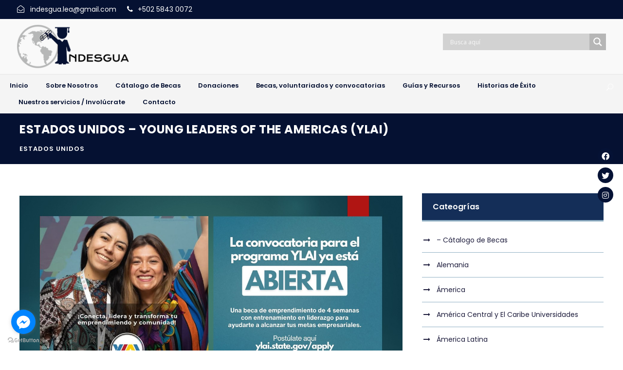

--- FILE ---
content_type: text/html; charset=UTF-8
request_url: https://indesgua.org.gt/estados-unidos-beca-ylai/
body_size: 21272
content:
<!DOCTYPE html>
<html lang="es" class="no-js">
<head>
	<meta charset="UTF-8">
	<meta name="viewport" content="width=device-width, initial-scale=1">
	<link rel="profile" href="https://gmpg.org/xfn/11">
	<link rel="pingback" href="https://indesgua.org.gt/xmlrpc.php">
	<meta name="revised" content="jueves, abril 24, 2025, 8:56 pm" />
<script>!function(e,c){e[c]=e[c]+(e[c]&&" ")+"quform-js"}(document.documentElement,"className");</script><title>ESTADOS UNIDOS – YOUNG LEADERS OF THE AMERICAS (YLAI) &#8211; Indesgua</title>
<meta name='robots' content='max-image-preview:large' />
<link rel='dns-prefetch' href='//fonts.googleapis.com' />
<link rel='dns-prefetch' href='//use.fontawesome.com' />
<link rel='dns-prefetch' href='//s.w.org' />
<link rel="alternate" type="application/rss+xml" title="Indesgua &raquo; Feed" href="https://indesgua.org.gt/feed/" />
<link rel="alternate" type="application/rss+xml" title="Indesgua &raquo; Feed de los comentarios" href="https://indesgua.org.gt/comments/feed/" />
<link rel="alternate" type="text/calendar" title="Indesgua &raquo; iCal Feed" href="https://indesgua.org.gt/events/?ical=1" />
<script type="text/javascript">
window._wpemojiSettings = {"baseUrl":"https:\/\/s.w.org\/images\/core\/emoji\/13.1.0\/72x72\/","ext":".png","svgUrl":"https:\/\/s.w.org\/images\/core\/emoji\/13.1.0\/svg\/","svgExt":".svg","source":{"concatemoji":"https:\/\/indesgua.org.gt\/wp-includes\/js\/wp-emoji-release.min.js?ver=5.9.12"}};
/*! This file is auto-generated */
!function(e,a,t){var n,r,o,i=a.createElement("canvas"),p=i.getContext&&i.getContext("2d");function s(e,t){var a=String.fromCharCode;p.clearRect(0,0,i.width,i.height),p.fillText(a.apply(this,e),0,0);e=i.toDataURL();return p.clearRect(0,0,i.width,i.height),p.fillText(a.apply(this,t),0,0),e===i.toDataURL()}function c(e){var t=a.createElement("script");t.src=e,t.defer=t.type="text/javascript",a.getElementsByTagName("head")[0].appendChild(t)}for(o=Array("flag","emoji"),t.supports={everything:!0,everythingExceptFlag:!0},r=0;r<o.length;r++)t.supports[o[r]]=function(e){if(!p||!p.fillText)return!1;switch(p.textBaseline="top",p.font="600 32px Arial",e){case"flag":return s([127987,65039,8205,9895,65039],[127987,65039,8203,9895,65039])?!1:!s([55356,56826,55356,56819],[55356,56826,8203,55356,56819])&&!s([55356,57332,56128,56423,56128,56418,56128,56421,56128,56430,56128,56423,56128,56447],[55356,57332,8203,56128,56423,8203,56128,56418,8203,56128,56421,8203,56128,56430,8203,56128,56423,8203,56128,56447]);case"emoji":return!s([10084,65039,8205,55357,56613],[10084,65039,8203,55357,56613])}return!1}(o[r]),t.supports.everything=t.supports.everything&&t.supports[o[r]],"flag"!==o[r]&&(t.supports.everythingExceptFlag=t.supports.everythingExceptFlag&&t.supports[o[r]]);t.supports.everythingExceptFlag=t.supports.everythingExceptFlag&&!t.supports.flag,t.DOMReady=!1,t.readyCallback=function(){t.DOMReady=!0},t.supports.everything||(n=function(){t.readyCallback()},a.addEventListener?(a.addEventListener("DOMContentLoaded",n,!1),e.addEventListener("load",n,!1)):(e.attachEvent("onload",n),a.attachEvent("onreadystatechange",function(){"complete"===a.readyState&&t.readyCallback()})),(n=t.source||{}).concatemoji?c(n.concatemoji):n.wpemoji&&n.twemoji&&(c(n.twemoji),c(n.wpemoji)))}(window,document,window._wpemojiSettings);
</script>
<style type="text/css">
img.wp-smiley,
img.emoji {
	display: inline !important;
	border: none !important;
	box-shadow: none !important;
	height: 1em !important;
	width: 1em !important;
	margin: 0 0.07em !important;
	vertical-align: -0.1em !important;
	background: none !important;
	padding: 0 !important;
}
</style>
	<link rel='stylesheet' id='litespeed-cache-dummy-css'  href='https://indesgua.org.gt/wp-content/plugins/litespeed-cache/assets/css/litespeed-dummy.css?ver=5.9.12' type='text/css' media='all' />
<link rel='stylesheet' id='embed-pdf-viewer-css'  href='https://indesgua.org.gt/wp-content/plugins/embed-pdf-viewer/css/embed-pdf-viewer.css?ver=5.9.12' type='text/css' media='screen' />
<link rel='stylesheet' id='wp-block-library-css'  href='https://indesgua.org.gt/wp-includes/css/dist/block-library/style.min.css?ver=5.9.12' type='text/css' media='all' />
<style id='tropicalista-pdfembed-style-inline-css' type='text/css'>
.wp-block-tropicalista-pdfembed{height:500px;min-height:500px}

</style>
<style id='global-styles-inline-css' type='text/css'>
body{--wp--preset--color--black: #000000;--wp--preset--color--cyan-bluish-gray: #abb8c3;--wp--preset--color--white: #ffffff;--wp--preset--color--pale-pink: #f78da7;--wp--preset--color--vivid-red: #cf2e2e;--wp--preset--color--luminous-vivid-orange: #ff6900;--wp--preset--color--luminous-vivid-amber: #fcb900;--wp--preset--color--light-green-cyan: #7bdcb5;--wp--preset--color--vivid-green-cyan: #00d084;--wp--preset--color--pale-cyan-blue: #8ed1fc;--wp--preset--color--vivid-cyan-blue: #0693e3;--wp--preset--color--vivid-purple: #9b51e0;--wp--preset--gradient--vivid-cyan-blue-to-vivid-purple: linear-gradient(135deg,rgba(6,147,227,1) 0%,rgb(155,81,224) 100%);--wp--preset--gradient--light-green-cyan-to-vivid-green-cyan: linear-gradient(135deg,rgb(122,220,180) 0%,rgb(0,208,130) 100%);--wp--preset--gradient--luminous-vivid-amber-to-luminous-vivid-orange: linear-gradient(135deg,rgba(252,185,0,1) 0%,rgba(255,105,0,1) 100%);--wp--preset--gradient--luminous-vivid-orange-to-vivid-red: linear-gradient(135deg,rgba(255,105,0,1) 0%,rgb(207,46,46) 100%);--wp--preset--gradient--very-light-gray-to-cyan-bluish-gray: linear-gradient(135deg,rgb(238,238,238) 0%,rgb(169,184,195) 100%);--wp--preset--gradient--cool-to-warm-spectrum: linear-gradient(135deg,rgb(74,234,220) 0%,rgb(151,120,209) 20%,rgb(207,42,186) 40%,rgb(238,44,130) 60%,rgb(251,105,98) 80%,rgb(254,248,76) 100%);--wp--preset--gradient--blush-light-purple: linear-gradient(135deg,rgb(255,206,236) 0%,rgb(152,150,240) 100%);--wp--preset--gradient--blush-bordeaux: linear-gradient(135deg,rgb(254,205,165) 0%,rgb(254,45,45) 50%,rgb(107,0,62) 100%);--wp--preset--gradient--luminous-dusk: linear-gradient(135deg,rgb(255,203,112) 0%,rgb(199,81,192) 50%,rgb(65,88,208) 100%);--wp--preset--gradient--pale-ocean: linear-gradient(135deg,rgb(255,245,203) 0%,rgb(182,227,212) 50%,rgb(51,167,181) 100%);--wp--preset--gradient--electric-grass: linear-gradient(135deg,rgb(202,248,128) 0%,rgb(113,206,126) 100%);--wp--preset--gradient--midnight: linear-gradient(135deg,rgb(2,3,129) 0%,rgb(40,116,252) 100%);--wp--preset--duotone--dark-grayscale: url('#wp-duotone-dark-grayscale');--wp--preset--duotone--grayscale: url('#wp-duotone-grayscale');--wp--preset--duotone--purple-yellow: url('#wp-duotone-purple-yellow');--wp--preset--duotone--blue-red: url('#wp-duotone-blue-red');--wp--preset--duotone--midnight: url('#wp-duotone-midnight');--wp--preset--duotone--magenta-yellow: url('#wp-duotone-magenta-yellow');--wp--preset--duotone--purple-green: url('#wp-duotone-purple-green');--wp--preset--duotone--blue-orange: url('#wp-duotone-blue-orange');--wp--preset--font-size--small: 13px;--wp--preset--font-size--medium: 20px;--wp--preset--font-size--large: 36px;--wp--preset--font-size--x-large: 42px;}.has-black-color{color: var(--wp--preset--color--black) !important;}.has-cyan-bluish-gray-color{color: var(--wp--preset--color--cyan-bluish-gray) !important;}.has-white-color{color: var(--wp--preset--color--white) !important;}.has-pale-pink-color{color: var(--wp--preset--color--pale-pink) !important;}.has-vivid-red-color{color: var(--wp--preset--color--vivid-red) !important;}.has-luminous-vivid-orange-color{color: var(--wp--preset--color--luminous-vivid-orange) !important;}.has-luminous-vivid-amber-color{color: var(--wp--preset--color--luminous-vivid-amber) !important;}.has-light-green-cyan-color{color: var(--wp--preset--color--light-green-cyan) !important;}.has-vivid-green-cyan-color{color: var(--wp--preset--color--vivid-green-cyan) !important;}.has-pale-cyan-blue-color{color: var(--wp--preset--color--pale-cyan-blue) !important;}.has-vivid-cyan-blue-color{color: var(--wp--preset--color--vivid-cyan-blue) !important;}.has-vivid-purple-color{color: var(--wp--preset--color--vivid-purple) !important;}.has-black-background-color{background-color: var(--wp--preset--color--black) !important;}.has-cyan-bluish-gray-background-color{background-color: var(--wp--preset--color--cyan-bluish-gray) !important;}.has-white-background-color{background-color: var(--wp--preset--color--white) !important;}.has-pale-pink-background-color{background-color: var(--wp--preset--color--pale-pink) !important;}.has-vivid-red-background-color{background-color: var(--wp--preset--color--vivid-red) !important;}.has-luminous-vivid-orange-background-color{background-color: var(--wp--preset--color--luminous-vivid-orange) !important;}.has-luminous-vivid-amber-background-color{background-color: var(--wp--preset--color--luminous-vivid-amber) !important;}.has-light-green-cyan-background-color{background-color: var(--wp--preset--color--light-green-cyan) !important;}.has-vivid-green-cyan-background-color{background-color: var(--wp--preset--color--vivid-green-cyan) !important;}.has-pale-cyan-blue-background-color{background-color: var(--wp--preset--color--pale-cyan-blue) !important;}.has-vivid-cyan-blue-background-color{background-color: var(--wp--preset--color--vivid-cyan-blue) !important;}.has-vivid-purple-background-color{background-color: var(--wp--preset--color--vivid-purple) !important;}.has-black-border-color{border-color: var(--wp--preset--color--black) !important;}.has-cyan-bluish-gray-border-color{border-color: var(--wp--preset--color--cyan-bluish-gray) !important;}.has-white-border-color{border-color: var(--wp--preset--color--white) !important;}.has-pale-pink-border-color{border-color: var(--wp--preset--color--pale-pink) !important;}.has-vivid-red-border-color{border-color: var(--wp--preset--color--vivid-red) !important;}.has-luminous-vivid-orange-border-color{border-color: var(--wp--preset--color--luminous-vivid-orange) !important;}.has-luminous-vivid-amber-border-color{border-color: var(--wp--preset--color--luminous-vivid-amber) !important;}.has-light-green-cyan-border-color{border-color: var(--wp--preset--color--light-green-cyan) !important;}.has-vivid-green-cyan-border-color{border-color: var(--wp--preset--color--vivid-green-cyan) !important;}.has-pale-cyan-blue-border-color{border-color: var(--wp--preset--color--pale-cyan-blue) !important;}.has-vivid-cyan-blue-border-color{border-color: var(--wp--preset--color--vivid-cyan-blue) !important;}.has-vivid-purple-border-color{border-color: var(--wp--preset--color--vivid-purple) !important;}.has-vivid-cyan-blue-to-vivid-purple-gradient-background{background: var(--wp--preset--gradient--vivid-cyan-blue-to-vivid-purple) !important;}.has-light-green-cyan-to-vivid-green-cyan-gradient-background{background: var(--wp--preset--gradient--light-green-cyan-to-vivid-green-cyan) !important;}.has-luminous-vivid-amber-to-luminous-vivid-orange-gradient-background{background: var(--wp--preset--gradient--luminous-vivid-amber-to-luminous-vivid-orange) !important;}.has-luminous-vivid-orange-to-vivid-red-gradient-background{background: var(--wp--preset--gradient--luminous-vivid-orange-to-vivid-red) !important;}.has-very-light-gray-to-cyan-bluish-gray-gradient-background{background: var(--wp--preset--gradient--very-light-gray-to-cyan-bluish-gray) !important;}.has-cool-to-warm-spectrum-gradient-background{background: var(--wp--preset--gradient--cool-to-warm-spectrum) !important;}.has-blush-light-purple-gradient-background{background: var(--wp--preset--gradient--blush-light-purple) !important;}.has-blush-bordeaux-gradient-background{background: var(--wp--preset--gradient--blush-bordeaux) !important;}.has-luminous-dusk-gradient-background{background: var(--wp--preset--gradient--luminous-dusk) !important;}.has-pale-ocean-gradient-background{background: var(--wp--preset--gradient--pale-ocean) !important;}.has-electric-grass-gradient-background{background: var(--wp--preset--gradient--electric-grass) !important;}.has-midnight-gradient-background{background: var(--wp--preset--gradient--midnight) !important;}.has-small-font-size{font-size: var(--wp--preset--font-size--small) !important;}.has-medium-font-size{font-size: var(--wp--preset--font-size--medium) !important;}.has-large-font-size{font-size: var(--wp--preset--font-size--large) !important;}.has-x-large-font-size{font-size: var(--wp--preset--font-size--x-large) !important;}
</style>
<link rel='stylesheet' id='contact-form-7-css'  href='https://indesgua.org.gt/wp-content/plugins/contact-form-7/includes/css/styles.css?ver=5.4.2' type='text/css' media='all' />
<link rel='stylesheet' id='da-frontend-css'  href='https://indesgua.org.gt/wp-content/plugins/download-attachments/css/frontend.css?ver=1.3' type='text/css' media='all' />
<link rel='stylesheet' id='wpdm-font-awesome-css'  href='https://indesgua.org.gt/wp-content/plugins/download-manager/assets/fontawesome/css/all.min.css?ver=5.9.12' type='text/css' media='all' />
<link rel='stylesheet' id='wpdm-frontend-css-css'  href='https://indesgua.org.gt/wp-content/plugins/download-manager/assets/bootstrap/css/bootstrap.min.css?ver=5.9.12' type='text/css' media='all' />
<link rel='stylesheet' id='wpdm-front-css'  href='https://indesgua.org.gt/wp-content/plugins/download-manager/assets/css/front.css?ver=5.9.12' type='text/css' media='all' />
<link rel='stylesheet' id='gdlr-core-google-font-css'  href='https://fonts.googleapis.com/css?family=Poppins%3A100%2C100italic%2C200%2C200italic%2C300%2C300italic%2Cregular%2Citalic%2C500%2C500italic%2C600%2C600italic%2C700%2C700italic%2C800%2C800italic%2C900%2C900italic%7CABeeZee%3Aregular%2Citalic&#038;subset=devanagari%2Clatin%2Clatin-ext&#038;ver=5.9.12' type='text/css' media='all' />
<link rel='stylesheet' id='font-awesome-css'  href='https://indesgua.org.gt/wp-content/plugins/goodlayers-core/plugins/fontawesome/font-awesome.css?ver=5.9.12' type='text/css' media='all' />
<link rel='stylesheet' id='elegant-font-css'  href='https://indesgua.org.gt/wp-content/plugins/goodlayers-core/plugins/elegant/elegant-font.css?ver=5.9.12' type='text/css' media='all' />
<link rel='stylesheet' id='gdlr-core-plugin-css'  href='https://indesgua.org.gt/wp-content/plugins/goodlayers-core/plugins/style.css?ver=1709160758' type='text/css' media='all' />
<link rel='stylesheet' id='gdlr-core-page-builder-css'  href='https://indesgua.org.gt/wp-content/plugins/goodlayers-core/include/css/page-builder.css?ver=5.9.12' type='text/css' media='all' />
<link rel='stylesheet' id='rs-plugin-settings-css'  href='https://indesgua.org.gt/wp-content/plugins/revslider/public/assets/css/rs6.css?ver=6.2.22' type='text/css' media='all' />
<style id='rs-plugin-settings-inline-css' type='text/css'>
#rs-demo-id {}
</style>
<link rel='stylesheet' id='wpsr_main_css-css'  href='https://indesgua.org.gt/wp-content/plugins/wp-socializer/public/css/wpsr.min.css?ver=7.1' type='text/css' media='all' />
<link rel='stylesheet' id='wpsr_fa_icons-css'  href='https://use.fontawesome.com/releases/v5.15.3/css/all.css?ver=7.1' type='text/css' media='all' />
<link rel='stylesheet' id='quform-css'  href='https://indesgua.org.gt/wp-content/plugins/quform/cache/quform.css?ver=1609697136' type='text/css' media='all' />
<link rel='stylesheet' id='wpdreams-asl-basic-css'  href='https://indesgua.org.gt/wp-content/plugins/ajax-search-lite/css/style.basic.css?ver=4.9.5' type='text/css' media='all' />
<link rel='stylesheet' id='wpdreams-ajaxsearchlite-css'  href='https://indesgua.org.gt/wp-content/plugins/ajax-search-lite/css/style-simple-grey.css?ver=4.9.5' type='text/css' media='all' />
<link rel='stylesheet' id='newsletter-css'  href='https://indesgua.org.gt/wp-content/plugins/newsletter/style.css?ver=7.4.2' type='text/css' media='all' />
<link rel='stylesheet' id='wpgmp-frontend_css-css'  href='https://indesgua.org.gt/wp-content/plugins/wp-google-map-plugin/assets/css/frontend.css?ver=5.9.12' type='text/css' media='all' />
<link rel='stylesheet' id='kingster-style-core-css'  href='https://indesgua.org.gt/wp-content/themes/kingster/css/style-core.css?ver=5.9.12' type='text/css' media='all' />
<link rel='stylesheet' id='kingster-custom-style-css'  href='https://indesgua.org.gt/wp-content/uploads/kingster-style-custom.css?1709160758&#038;ver=5.9.12' type='text/css' media='all' />
<link rel='stylesheet' id='kingster-learnpress-css'  href='https://indesgua.org.gt/wp-content/themes/kingster/learnpress/kingster-learnpress.css?ver=5.9.12' type='text/css' media='all' />
<link rel='stylesheet' id='kingster-learnpress-pb-css'  href='https://indesgua.org.gt/wp-content/themes/kingster/learnpress/kingster-learnpress-pb.css?ver=5.9.12' type='text/css' media='all' />
<script>if (document.location.protocol != "https:") { document.location = document.URL.replace(/^http:/i, "https:"); }</script><script type='text/javascript' src='https://indesgua.org.gt/wp-includes/js/jquery/jquery.min.js?ver=3.6.0' id='jquery-core-js'></script>
<script type='text/javascript' src='https://indesgua.org.gt/wp-includes/js/jquery/jquery-migrate.min.js?ver=3.3.2' id='jquery-migrate-js'></script>
<script type='text/javascript' src='https://indesgua.org.gt/wp-content/plugins/download-manager/assets/bootstrap/js/popper.min.js?ver=5.9.12' id='wpdm-poper-js'></script>
<script type='text/javascript' src='https://indesgua.org.gt/wp-content/plugins/download-manager/assets/bootstrap/js/bootstrap.min.js?ver=5.9.12' id='wpdm-frontend-js-js'></script>
<script type='text/javascript' id='wpdm-frontjs-js-extra'>
/* <![CDATA[ */
var wpdm_url = {"home":"https:\/\/indesgua.org.gt\/","site":"https:\/\/indesgua.org.gt\/","ajax":"https:\/\/indesgua.org.gt\/wp-admin\/admin-ajax.php"};
var wpdm_js = {"spinner":"<i class=\"fas fa-sun fa-spin\"><\/i>","client_id":"0adcd1fbb14528db244b4b21df608556"};
var wpdm_strings = {"pass_var":"\u00a1Contrase\u00f1a verificada!","pass_var_q":"Haz clic en el bot\u00f3n siguiente para iniciar la descarga.","start_dl":"Iniciar descarga"};
/* ]]> */
</script>
<script type='text/javascript' src='https://indesgua.org.gt/wp-content/plugins/download-manager/assets/js/front.js?ver=3.2.86' id='wpdm-frontjs-js'></script>
<script type='text/javascript' src='https://indesgua.org.gt/wp-content/plugins/revslider/public/assets/js/rbtools.min.js?ver=6.2.22' id='tp-tools-js'></script>
<script type='text/javascript' src='https://indesgua.org.gt/wp-content/plugins/revslider/public/assets/js/rs6.min.js?ver=6.2.22' id='revmin-js'></script>
<!--[if lt IE 9]>
<script type='text/javascript' src='https://indesgua.org.gt/wp-content/themes/kingster/js/html5.js?ver=5.9.12' id='kingster-html5js-js'></script>
<![endif]-->
<script type='text/javascript' src='https://indesgua.org.gt/wp-content/plugins/wpwebinarsystem/includes/js/moment-with-locales.min.js?ver=2.24.30' id='wpws-moment-js'></script>
<script type='text/javascript' src='https://indesgua.org.gt/wp-content/themes/kingster/learnpress/kingster-learnpress.js?ver=5.9.12' id='kingster-learnpress-js'></script>
<link rel="https://api.w.org/" href="https://indesgua.org.gt/wp-json/" /><link rel="alternate" type="application/json" href="https://indesgua.org.gt/wp-json/wp/v2/posts/10217" /><link rel="EditURI" type="application/rsd+xml" title="RSD" href="https://indesgua.org.gt/xmlrpc.php?rsd" />
<link rel="wlwmanifest" type="application/wlwmanifest+xml" href="https://indesgua.org.gt/wp-includes/wlwmanifest.xml" /> 
<meta name="generator" content="WordPress 5.9.12" />
<link rel="canonical" href="https://indesgua.org.gt/estados-unidos-beca-ylai/" />
<link rel='shortlink' href='https://indesgua.org.gt/?p=10217' />
<link rel="alternate" type="application/json+oembed" href="https://indesgua.org.gt/wp-json/oembed/1.0/embed?url=https%3A%2F%2Findesgua.org.gt%2Festados-unidos-beca-ylai%2F" />
<link rel="alternate" type="text/xml+oembed" href="https://indesgua.org.gt/wp-json/oembed/1.0/embed?url=https%3A%2F%2Findesgua.org.gt%2Festados-unidos-beca-ylai%2F&#038;format=xml" />
        <script type="text/javascript">
          var wpws_ajaxurl = 'https://indesgua.org.gt/wp-admin/admin-ajax.php';
        </script>
        <meta name="tec-api-version" content="v1"><meta name="tec-api-origin" content="https://indesgua.org.gt"><link rel="alternate" href="https://indesgua.org.gt/wp-json/tribe/events/v1/" /><!-- Analytics by WP Statistics v14.8.1 - https://wp-statistics.com/ -->
				<link rel="preconnect" href="https://fonts.gstatic.com" crossorigin />
				<link rel="preload" as="style" href="//fonts.googleapis.com/css?family=Open+Sans&display=swap" />
				<link rel="stylesheet" href="//fonts.googleapis.com/css?family=Open+Sans&display=swap" media="all" />
				<meta name="generator" content="Powered by Slider Revolution 6.2.22 - responsive, Mobile-Friendly Slider Plugin for WordPress with comfortable drag and drop interface." />
                <style>
                    
					@font-face {
						font-family: 'aslsicons2';
						src: url('https://indesgua.org.gt/wp-content/plugins/ajax-search-lite/css/fonts/icons2.eot');
						src: url('https://indesgua.org.gt/wp-content/plugins/ajax-search-lite/css/fonts/icons2.eot?#iefix') format('embedded-opentype'),
							 url('https://indesgua.org.gt/wp-content/plugins/ajax-search-lite/css/fonts/icons2.woff2') format('woff2'),
							 url('https://indesgua.org.gt/wp-content/plugins/ajax-search-lite/css/fonts/icons2.woff') format('woff'),
							 url('https://indesgua.org.gt/wp-content/plugins/ajax-search-lite/css/fonts/icons2.ttf') format('truetype'),
							 url('https://indesgua.org.gt/wp-content/plugins/ajax-search-lite/css/fonts/icons2.svg#icons') format('svg');
						font-weight: normal;
						font-style: normal;
					}
					div[id*='ajaxsearchlitesettings'].searchsettings .asl_option_inner label {
						font-size: 0px !important;
						color: rgba(0, 0, 0, 0);
					}
					div[id*='ajaxsearchlitesettings'].searchsettings .asl_option_inner label:after {
						font-size: 11px !important;
						position: absolute;
						top: 0;
						left: 0;
						z-index: 1;
					}
					div[id*='ajaxsearchlite'].wpdreams_asl_container {
						width: 100%;
						margin: 0px 0px 0px 0px;
					}
					div[id*='ajaxsearchliteres'].wpdreams_asl_results div.resdrg span.highlighted {
						font-weight: bold;
						color: rgba(217, 49, 43, 1);
						background-color: rgba(238, 238, 238, 1);
					}
					div[id*='ajaxsearchliteres'].wpdreams_asl_results .results div.asl_image {
						width: 70px;
						height: 70px;
						background-size: cover;
						background-repeat: no-repeat;
					}
					div.asl_r .results {
						max-height: none;
					}
				
						div.asl_r.asl_w.vertical .results .item::after {
							display: block;
							position: absolute;
							bottom: 0;
							content: '';
							height: 1px;
							width: 100%;
							background: #D8D8D8;
						}
						div.asl_r.asl_w.vertical .results .item.asl_last_item::after {
							display: none;
						}
					                </style>
                			<script type="text/javascript">
                if ( typeof _ASL !== "undefined" && _ASL !== null && typeof _ASL.initialize !== "undefined" ) {
					_ASL.initialize();
				}
            </script>
            <link rel="icon" href="https://indesgua.org.gt/wp-content/uploads/2021/07/cropped-cropped-Logo3-13-32x32.png" sizes="32x32" />
<link rel="icon" href="https://indesgua.org.gt/wp-content/uploads/2021/07/cropped-cropped-Logo3-13-192x192.png" sizes="192x192" />
<link rel="apple-touch-icon" href="https://indesgua.org.gt/wp-content/uploads/2021/07/cropped-cropped-Logo3-13-180x180.png" />
<meta name="msapplication-TileImage" content="https://indesgua.org.gt/wp-content/uploads/2021/07/cropped-cropped-Logo3-13-270x270.png" />
<script type="text/javascript">function setREVStartSize(e){
			//window.requestAnimationFrame(function() {				 
				window.RSIW = window.RSIW===undefined ? window.innerWidth : window.RSIW;	
				window.RSIH = window.RSIH===undefined ? window.innerHeight : window.RSIH;	
				try {								
					var pw = document.getElementById(e.c).parentNode.offsetWidth,
						newh;
					pw = pw===0 || isNaN(pw) ? window.RSIW : pw;
					e.tabw = e.tabw===undefined ? 0 : parseInt(e.tabw);
					e.thumbw = e.thumbw===undefined ? 0 : parseInt(e.thumbw);
					e.tabh = e.tabh===undefined ? 0 : parseInt(e.tabh);
					e.thumbh = e.thumbh===undefined ? 0 : parseInt(e.thumbh);
					e.tabhide = e.tabhide===undefined ? 0 : parseInt(e.tabhide);
					e.thumbhide = e.thumbhide===undefined ? 0 : parseInt(e.thumbhide);
					e.mh = e.mh===undefined || e.mh=="" || e.mh==="auto" ? 0 : parseInt(e.mh,0);		
					if(e.layout==="fullscreen" || e.l==="fullscreen") 						
						newh = Math.max(e.mh,window.RSIH);					
					else{					
						e.gw = Array.isArray(e.gw) ? e.gw : [e.gw];
						for (var i in e.rl) if (e.gw[i]===undefined || e.gw[i]===0) e.gw[i] = e.gw[i-1];					
						e.gh = e.el===undefined || e.el==="" || (Array.isArray(e.el) && e.el.length==0)? e.gh : e.el;
						e.gh = Array.isArray(e.gh) ? e.gh : [e.gh];
						for (var i in e.rl) if (e.gh[i]===undefined || e.gh[i]===0) e.gh[i] = e.gh[i-1];
											
						var nl = new Array(e.rl.length),
							ix = 0,						
							sl;					
						e.tabw = e.tabhide>=pw ? 0 : e.tabw;
						e.thumbw = e.thumbhide>=pw ? 0 : e.thumbw;
						e.tabh = e.tabhide>=pw ? 0 : e.tabh;
						e.thumbh = e.thumbhide>=pw ? 0 : e.thumbh;					
						for (var i in e.rl) nl[i] = e.rl[i]<window.RSIW ? 0 : e.rl[i];
						sl = nl[0];									
						for (var i in nl) if (sl>nl[i] && nl[i]>0) { sl = nl[i]; ix=i;}															
						var m = pw>(e.gw[ix]+e.tabw+e.thumbw) ? 1 : (pw-(e.tabw+e.thumbw)) / (e.gw[ix]);					
						newh =  (e.gh[ix] * m) + (e.tabh + e.thumbh);
					}				
					if(window.rs_init_css===undefined) window.rs_init_css = document.head.appendChild(document.createElement("style"));					
					document.getElementById(e.c).height = newh+"px";
					window.rs_init_css.innerHTML += "#"+e.c+"_wrapper { height: "+newh+"px }";				
				} catch(e){
					console.log("Failure at Presize of Slider:" + e)
				}					   
			//});
		  };</script>
<meta name="generator" content="WordPress Download Manager 3.2.86" />
                <style>
        /* WPDM Link Template Styles */        </style>
                <style>

            :root {
                --color-primary: #4a8eff;
                --color-primary-rgb: 74, 142, 255;
                --color-primary-hover: #5998ff;
                --color-primary-active: #3281ff;
                --color-secondary: #6c757d;
                --color-secondary-rgb: 108, 117, 125;
                --color-secondary-hover: #6c757d;
                --color-secondary-active: #6c757d;
                --color-success: #018e11;
                --color-success-rgb: 1, 142, 17;
                --color-success-hover: #0aad01;
                --color-success-active: #0c8c01;
                --color-info: #2CA8FF;
                --color-info-rgb: 44, 168, 255;
                --color-info-hover: #2CA8FF;
                --color-info-active: #2CA8FF;
                --color-warning: #FFB236;
                --color-warning-rgb: 255, 178, 54;
                --color-warning-hover: #FFB236;
                --color-warning-active: #FFB236;
                --color-danger: #ff5062;
                --color-danger-rgb: 255, 80, 98;
                --color-danger-hover: #ff5062;
                --color-danger-active: #ff5062;
                --color-green: #30b570;
                --color-blue: #0073ff;
                --color-purple: #8557D3;
                --color-red: #ff5062;
                --color-muted: rgba(69, 89, 122, 0.6);
                --wpdm-font: "Rubik", -apple-system, BlinkMacSystemFont, "Segoe UI", Roboto, Helvetica, Arial, sans-serif, "Apple Color Emoji", "Segoe UI Emoji", "Segoe UI Symbol";
            }

            .wpdm-download-link.btn.btn-primary {
                border-radius: 4px;
            }


        </style>
        <style id="yellow-pencil">
/*
	The following CSS generated by YellowPencil Plugin.
	https://yellowpencil.waspthemes.com
*/
.um input[type="submit"].um-button, .um input[type="submit"].um-button:focus, .um a.um-button, .um a.um-button.um-disabled:hover, .um a.um-button.um-disabled:focus, .um a.um-button.um-disabled:focus{background: #d97db2;}.um .um-button.um-alt:hover, .um input[type="submit"].um-button.um-alt:hover{background: #d97db2;}#cn-accept-cookie{background-color:#d463a5 !important;}#yith-wacp-mini-cart .yith-wacp-mini-cart-count{background-color:#d05ca0;}.kingster-body-outer-wrapper .kingster-body-wrapper .kingster-header-wrap .kingster-header-container .kingster-header-container-inner .kingster-logo-right-text{width:30% !important;}.kingster-single-article-head .kingster-single-article-head-right h1{font-size:24px !important;}.kingster-single-article .post-meta{display: none;}
</style></head>

<body data-rsssl=1 data-rsssl=1 class="post-template-default single single-post postid-10217 single-format-standard gdlr-core-body tribe-no-js kingster-body kingster-body-front kingster-full  kingster-blog-style-1  kingster-blockquote-style-1 gdlr-core-link-to-lightbox">
<div class="kingster-mobile-header-wrap" ><div class="kingster-mobile-header kingster-header-background kingster-style-slide " id="kingster-mobile-header" ><div class="kingster-mobile-header-container kingster-container clearfix" ><div class="kingster-logo  kingster-item-pdlr"><div class="kingster-logo-inner"><a class="" href="https://indesgua.org.gt/" ><img src="https://indesgua.org.gt/wp-content/uploads/2021/07/cropped-Logo3-13.png" alt="" width="257" height="100" title="cropped-Logo3-13" /></a></div></div><div class="kingster-mobile-menu-right" ><div class="kingster-main-menu-search" id="kingster-mobile-top-search" ><i class="fa fa-search" ></i></div><div class="kingster-top-search-wrap" >
	<div class="kingster-top-search-close" ></div>

	<div class="kingster-top-search-row" >
		<div class="kingster-top-search-cell" >
			<form role="search" method="get" class="search-form" action="https://indesgua.org.gt/">
	<input type="text" class="search-field kingster-title-font" placeholder="Search..." value="" name="s">
	<div class="kingster-top-search-submit"><i class="fa fa-search" ></i></div>
	<input type="submit" class="search-submit" value="Search">
	<div class="kingster-top-search-close"><i class="icon_close" ></i></div>
	<input type="hidden" name="ref" value="course"/><input type="hidden" name="post_type" value="lp_course"/>	
</form>
		</div>
	</div>

</div>
<div class="kingster-mobile-menu" ><a class="kingster-mm-menu-button kingster-mobile-menu-button kingster-mobile-button-hamburger" href="#kingster-mobile-menu" ><span></span></a><div class="kingster-mm-menu-wrap kingster-navigation-font" id="kingster-mobile-menu" data-slide="right" ><ul id="menu-inicio" class="m-menu"><li class="menu-item menu-item-type-custom menu-item-object-custom menu-item-home menu-item-6969"><a href="https://indesgua.org.gt">Inicio</a></li>
<li class="menu-item menu-item-type-custom menu-item-object-custom menu-item-6970"><a href="https://indesgua.org.gt/sobre-nosotros/">Sobre Nosotros</a></li>
<li class="menu-item menu-item-type-post_type menu-item-object-page menu-item-15186"><a href="https://indesgua.org.gt/catalogo-de-becas/">Cátalogo de Becas</a></li>
<li class="menu-item menu-item-type-post_type menu-item-object-page menu-item-15190"><a href="https://indesgua.org.gt/donaciones/">Donaciones</a></li>
<li class="menu-item menu-item-type-custom menu-item-object-custom menu-item-6971"><a href="https://indesgua.org.gt/blog-etp">Becas, voluntariados y convocatorias</a></li>
<li class="menu-item menu-item-type-post_type menu-item-object-page menu-item-12230"><a href="https://indesgua.org.gt/guias-y-recursos/">Guías y Recursos</a></li>
<li class="menu-item menu-item-type-post_type menu-item-object-page menu-item-13451"><a href="https://indesgua.org.gt/historias-de-exito/">Historias de Éxito</a></li>
<li class="menu-item menu-item-type-post_type menu-item-object-page menu-item-13452"><a href="https://indesgua.org.gt/nuestros-servicios-involucrate/">Nuestros servicios / Involúcrate</a></li>
<li class="menu-item menu-item-type-custom menu-item-object-custom menu-item-6973"><a href="https://indesgua.org.gt/contactanos/">Contacto</a></li>
</ul></div></div></div></div></div></div><div class="kingster-body-outer-wrapper ">
		<div class="kingster-body-wrapper clearfix  kingster-with-frame">
	<div class="kingster-top-bar" ><div class="kingster-top-bar-background" ></div><div class="kingster-top-bar-container kingster-top-bar-full " ><div class="kingster-top-bar-container-inner clearfix" ><div class="kingster-top-bar-left kingster-item-pdlr"><i class="fa fa-envelope-open-o" style="font-size: 15px ;color: #ffffff ;margin-right: 8px ;"  ></i> indesgua.lea@gmail.com  <i class="fa fa-phone" style="font-size: 15px ;color: #ffffff ;margin-left: 18px ;margin-right: 6px ;"  ></i> +502 5843 0072</div><div class="kingster-top-bar-right kingster-item-pdlr"><div class="kingster-top-bar-right-social" ></div></div></div></div></div>	
<header class="kingster-header-wrap kingster-header-style-bar kingster-header-background  kingster-style-left" >
	<div class="kingster-header-container clearfix  kingster-header-full">
		<div class="kingster-header-container-inner">
		<div class="kingster-logo  kingster-item-pdlr"><div class="kingster-logo-inner"><a class="" href="https://indesgua.org.gt/" ><img src="https://indesgua.org.gt/wp-content/uploads/2021/07/cropped-Logo3-13.png" alt="" width="257" height="100" title="cropped-Logo3-13" /></a></div></div><div class="kingster-logo-right-text kingster-item-pdlr" ><div id='ajaxsearchlite1' class="wpdreams_asl_container asl_w asl_m asl_m_1">
<div class="probox">

    
    <div class='promagnifier'>
                <div class='innericon'>
            <svg version="1.1" xmlns="http://www.w3.org/2000/svg" xmlns:xlink="http://www.w3.org/1999/xlink" x="0px" y="0px" width="22" height="22" viewBox="0 0 512 512" enable-background="new 0 0 512 512" xml:space="preserve">
                <path d="M460.355,421.59L353.844,315.078c20.041-27.553,31.885-61.437,31.885-98.037
                    C385.729,124.934,310.793,50,218.686,50C126.58,50,51.645,124.934,51.645,217.041c0,92.106,74.936,167.041,167.041,167.041
                    c34.912,0,67.352-10.773,94.184-29.158L419.945,462L460.355,421.59z M100.631,217.041c0-65.096,52.959-118.056,118.055-118.056
                    c65.098,0,118.057,52.959,118.057,118.056c0,65.096-52.959,118.056-118.057,118.056C153.59,335.097,100.631,282.137,100.631,217.041
                    z"/>
            </svg>
        </div>
    </div>

    
    
    <div class='prosettings' style='display:none;' data-opened=0>
                <div class='innericon'>
            <svg version="1.1" xmlns="http://www.w3.org/2000/svg" xmlns:xlink="http://www.w3.org/1999/xlink" x="0px" y="0px" width="22" height="22" viewBox="0 0 512 512" enable-background="new 0 0 512 512" xml:space="preserve">
                <polygon transform = "rotate(90 256 256)" points="142.332,104.886 197.48,50 402.5,256 197.48,462 142.332,407.113 292.727,256 "/>
            </svg>
        </div>
    </div>

    
    
    <div class='proinput'>
        <form autocomplete="off" aria-label='Ajax search form'>
            <input aria-label='Search input' type='search' class='orig' name='phrase' placeholder='Busca aquí' value='' autocomplete="off"/>
            <input aria-label='Autocomplete input, do not use this' type='text' class='autocomplete' name='phrase' value='' autocomplete="off"/>
            <input type='submit' value="Start search" style='width:0; height: 0; visibility: hidden;'>
        </form>
    </div>

    
    
    <div class='proloading'>

        <div class="asl_loader"><div class="asl_loader-inner asl_simple-circle"></div></div>

            </div>

            <div class='proclose'>
            <svg version="1.1" xmlns="http://www.w3.org/2000/svg" xmlns:xlink="http://www.w3.org/1999/xlink" x="0px"
                 y="0px"
                 width="12" height="12" viewBox="0 0 512 512" enable-background="new 0 0 512 512"
                 xml:space="preserve">
            <polygon points="438.393,374.595 319.757,255.977 438.378,137.348 374.595,73.607 255.995,192.225 137.375,73.622 73.607,137.352 192.246,255.983 73.622,374.625 137.352,438.393 256.002,319.734 374.652,438.378 "/>
        </svg>
        </div>
    
    
</div>
</div>


<div id='ajaxsearchlitesettings1' class="searchsettings wpdreams_asl_settings asl_w asl_s asl_s_1">
    <form name='options' autocomplete='off'>

        
        
		<div class="asl_option_inner hiddend">
			<input type='hidden' name='qtranslate_lang' id='qtranslate_lang1'
				   value='0'/>
		</div>

		
		
        <fieldset class="asl_sett_scroll">
            <legend style="display: none;">Generic selectors</legend>
            <div class="asl_option">
                <div class="asl_option_inner">
                    <input type="checkbox" value="exact" id="set_exactonly1"
                           title="Solo concidencia exacta"
                           name="asl_gen[]" />
                    <label for="set_exactonly1">Solo concidencia exacta</label>
                </div>
                <div class="asl_option_label">
                    Solo concidencia exacta                </div>
            </div>
            <div class="asl_option">
                <div class="asl_option_inner">
                    <input type="checkbox" value="title" id="set_intitle1"
                           title="Buscar"
                           name="asl_gen[]"  checked="checked"/>
                    <label for="set_intitle1">Buscar</label>
                </div>
                <div class="asl_option_label">
                    Buscar                </div>
            </div>
            <div class="asl_option">
                <div class="asl_option_inner">
                    <input type="checkbox" value="content" id="set_incontent1"
                           title="Buscar por país"
                           name="asl_gen[]"  checked="checked"/>
                    <label for="set_incontent1">Buscar por país</label>
                </div>
                <div class="asl_option_label">
                    Buscar por país                </div>
            </div>
            <div class="asl_option_inner hiddend">
                <input type="checkbox" value="excerpt" id="set_inexcerpt1"
                       title="Search in excerpt"
                       name="asl_gen[]"  checked="checked"/>
                <label for="set_inexcerpt1">Search in excerpt</label>
            </div>
		</fieldset>
		<fieldset class="asl_sett_scroll">
            				<div class="asl_option_inner hiddend">
					<input type="checkbox" value="post"
						   id="1customset_11"
						   title="Hidden option, ignore please"
						   name="customset[]" checked="checked"/>
					<label for="1customset_11">Hidden</label>
				</div>
				<div class="asl_option_label hiddend"></div>

				        </fieldset>
            </form>
</div>

<div id='ajaxsearchliteres1' class='vertical wpdreams_asl_results asl_w asl_r asl_r_1'>

    
    <div class="results">

        
            <div class="resdrg">
            </div>

        
    </div>

    
    
</div>

    <div id="asl_hidden_data">
        <svg style="position:absolute" height="0" width="0">
            <filter id="aslblur">
                <feGaussianBlur in="SourceGraphic" stdDeviation="4"/>
            </filter>
        </svg>
        <svg style="position:absolute" height="0" width="0">
            <filter id="no_aslblur"></filter>
        </svg>

    </div>

<div class="asl_init_data wpdreams_asl_data_ct" style="display:none !important;" id="asl_init_id_1" data-asldata="[base64]"></div>

</div>		</div>
	</div>
</header><!-- header -->
<div class="kingster-navigation-bar-wrap  kingster-style-solid kingster-sticky-navigation kingster-sticky-navigation-height kingster-style-center  kingster-style-fixed" >
	<div class="kingster-navigation-background" ></div>
	<div class="kingster-navigation-container clearfix  kingster-header-full">
				<div class="kingster-navigation kingster-item-pdlr clearfix " >
		<div class="kingster-main-menu" id="kingster-main-menu" ><ul id="menu-inicio-1" class="sf-menu"><li  class="menu-item menu-item-type-custom menu-item-object-custom menu-item-home menu-item-6969 kingster-normal-menu"><a href="https://indesgua.org.gt">Inicio</a></li>
<li  class="menu-item menu-item-type-custom menu-item-object-custom menu-item-6970 kingster-normal-menu"><a href="https://indesgua.org.gt/sobre-nosotros/">Sobre Nosotros</a></li>
<li  class="menu-item menu-item-type-post_type menu-item-object-page menu-item-15186 kingster-normal-menu"><a href="https://indesgua.org.gt/catalogo-de-becas/">Cátalogo de Becas</a></li>
<li  class="menu-item menu-item-type-post_type menu-item-object-page menu-item-15190 kingster-normal-menu"><a href="https://indesgua.org.gt/donaciones/">Donaciones</a></li>
<li  class="menu-item menu-item-type-custom menu-item-object-custom menu-item-6971 kingster-normal-menu"><a href="https://indesgua.org.gt/blog-etp">Becas, voluntariados y convocatorias</a></li>
<li  class="menu-item menu-item-type-post_type menu-item-object-page menu-item-12230 kingster-normal-menu"><a href="https://indesgua.org.gt/guias-y-recursos/">Guías y Recursos</a></li>
<li  class="menu-item menu-item-type-post_type menu-item-object-page menu-item-13451 kingster-normal-menu"><a href="https://indesgua.org.gt/historias-de-exito/">Historias de Éxito</a></li>
<li  class="menu-item menu-item-type-post_type menu-item-object-page menu-item-13452 kingster-normal-menu"><a href="https://indesgua.org.gt/nuestros-servicios-involucrate/">Nuestros servicios / Involúcrate</a></li>
<li  class="menu-item menu-item-type-custom menu-item-object-custom menu-item-6973 kingster-normal-menu"><a href="https://indesgua.org.gt/contactanos/">Contacto</a></li>
</ul><div class="kingster-navigation-slide-bar" id="kingster-navigation-slide-bar" ></div></div><div class="kingster-main-menu-right-wrap clearfix  kingster-item-mglr kingster-navigation-top" ><div class="kingster-main-menu-search" id="kingster-top-search" ><i class="icon_search" ></i></div><div class="kingster-top-search-wrap" >
	<div class="kingster-top-search-close" ></div>

	<div class="kingster-top-search-row" >
		<div class="kingster-top-search-cell" >
			<form role="search" method="get" class="search-form" action="https://indesgua.org.gt/">
	<input type="text" class="search-field kingster-title-font" placeholder="Search..." value="" name="s">
	<div class="kingster-top-search-submit"><i class="fa fa-search" ></i></div>
	<input type="submit" class="search-submit" value="Search">
	<div class="kingster-top-search-close"><i class="icon_close" ></i></div>
	<input type="hidden" name="ref" value="course"/><input type="hidden" name="post_type" value="lp_course"/>	
</form>
		</div>
	</div>

</div>
</div>		</div><!-- kingster-navigation -->

	</div><!-- kingster-header-container -->
</div><!-- kingster-navigation-bar-wrap -->	<div class="kingster-page-wrapper" id="kingster-page-wrapper" ><div class="kingster-blog-title-wrap  kingster-style-custom" ><div class="kingster-header-transparent-substitute" ></div><div class="kingster-blog-title-top-overlay" ></div><div class="kingster-blog-title-overlay"  ></div><div class="kingster-blog-title-bottom-overlay" ></div><div class="kingster-blog-title-container kingster-container" ><div class="kingster-blog-title-content kingster-item-pdlr"  ><header class="kingster-single-article-head clearfix" ><div class="kingster-single-article-head-right"><h1 class="kingster-single-article-title">ESTADOS UNIDOS – YOUNG LEADERS OF THE AMERICAS (YLAI)</h1><div class="kingster-blog-info-wrapper" ><div class="kingster-blog-info kingster-blog-info-font kingster-blog-info-category "><a href="https://indesgua.org.gt/category/post-adn-eeuu-uni/" rel="tag">Estados Unidos</a></div></div></div></header></div></div></div><div class="kingster-content-container kingster-container"><div class=" kingster-sidebar-wrap clearfix kingster-line-height-0 kingster-sidebar-style-right" ><div class=" kingster-sidebar-center kingster-column-40 kingster-line-height" ><div class="kingster-content-wrap kingster-item-pdlr clearfix" ><div class="kingster-content-area" ><article id="post-10217" class="post-10217 post type-post status-publish format-standard hentry category-post-adn-eeuu-uni">
	<div class="kingster-single-article clearfix" >
		<div class="kingster-single-article-content"><div class="post-meta">jueves, abril 24, 2025</div><p><img class="alignnone wp-image-23535 size-full" src="https://indesgua.org.gt/wp-content/uploads/2024/05/YLAI.jpg" alt="" width="1280" height="720" srcset="https://indesgua.org.gt/wp-content/uploads/2024/05/YLAI.jpg 1280w, https://indesgua.org.gt/wp-content/uploads/2024/05/YLAI-300x169.jpg 300w, https://indesgua.org.gt/wp-content/uploads/2024/05/YLAI-1024x576.jpg 1024w, https://indesgua.org.gt/wp-content/uploads/2024/05/YLAI-768x432.jpg 768w" sizes="(max-width: 1280px) 100vw, 1280px" /></p>
<table style="border-collapse: collapse; width: 100%;">
<tbody>
<tr>
<td style="width: 100%;" colspan="2" width="589"><strong>INFORMACIÓN GENERAL</strong></td>
</tr>
<tr>
<td style="width: 32.4297%;" width="190">Quien lo imparte</td>
<td style="width: 67.5703%;" width="399">Young Leaders of the Americas Initiative (YLAI)</td>
</tr>
<tr>
<td style="width: 32.4297%;" width="190">Lugar donde se realiza</td>
<td style="width: 67.5703%;" width="399">Estados Unidos</td>
</tr>
<tr>
<td style="width: 32.4297%;" width="190">Áreas de estudio</td>
<td style="width: 67.5703%;" width="399">La beca YLAI para Profesionales es un programa de seis (6) semanas para emprendedores sociales proporciona capacitación, herramientas, redes y los recursos necesarios para que transformen sus sociedades y contribuyan al desarrollo económico, prosperidad, seguridad, derechos humanos y buena gobernanza en el hemisferio.</td>
</tr>
<tr>
<td style="width: 32.4297%;" width="190">Modalidad de estudios</td>
<td style="width: 67.5703%;" width="399">Presencial</td>
</tr>
<tr>
<td style="width: 32.4297%;" width="190">Requisito académico</td>
<td style="width: 67.5703%;" width="399">La educación formal e informal se considera en su solicitud, los solicitantes no están obligados a tener un título universitario.</td>
</tr>
<tr>
<td style="width: 32.4297%;" width="190">Idioma de instrucción</td>
<td style="width: 67.5703%;" width="399">Ingles</td>
</tr>
<tr>
<td style="width: 32.4297%;" width="190">Grupo meta</td>
<td style="width: 67.5703%;" width="399">Jóvenes lideres emprendedores sociales y de negocios de América Latina de 25 a 35 años de edad</td>
</tr>
<tr>
<td style="width: 32.4297%;" width="190">Beneficios</td>
<td style="width: 67.5703%;" width="399">Beca completa</td>
</tr>
<tr>
<td style="width: 32.4297%;" width="190">Periodo de la convocatoria</td>
<td style="width: 67.5703%;" width="399">Abril a mayo</td>
</tr>
<tr>
<td style="width: 32.4297%;" width="190">Fecha de cierre convocatoria actual o de última convocatoria</td>
<td style="width: 67.5703%;" width="399">15 de mayo de 2025</td>
</tr>
<tr>
<td style="width: 32.4297%;" colspan="2">NOTA IMPORTANTE: Aun en el período en que la convocatoria se encuentra cerrada, las Bases y Condiciones están publicadas de forma permanente para que los interesados las conozcan a fin de prepararse para la próxima apertura.</td>
</tr>
</tbody>
</table>
<p><span style="color: #0000ff;"><strong>SOBRE YLAI</strong></span><br />
La Iniciativa para jóvenes líderes de las Américas (YLAI, por sus siglas en inglés) crea vínculos entre líderes jóvenes de todo el hemisferio. YLAI aborda la diferencia de oportunidades de jóvenes, sobre todo mujeres, mediante el empoderamiento de emprendedores sociales con la capacitación, herramientas, redes y los recursos necesarios para que transformen sus sociedades y contribuyan al desarrollo económico, prosperidad, seguridad, derechos humanos y buena gobernanza en el hemisferio.</p>
<p><span style="color: #0000ff;"><strong>Sobre YLAI</strong></span></p>
<p>La Iniciativa para jóvenes líderes de las Américas (YLAI, por sus siglas en inglés) crea vínculos entre líderes jóvenes de todo el hemisferio. YLAI fomenta el desarrollo de emprendedores, proporcionándoles capacitación, herramientas, redes y los recursos necesarios para que impulsen el crecimiento económico y la estabilidad de sus comunidades.  Al fortalecer las capacidades de estos jóvenes líderes, YLAI contribuye a la prosperidad y seguridad regional, promoviendo un entorno más estable y próspero que ayuda a los guatemaltecos a construir su futuro en Guatemala.</p>
<p><span style="color: #0000ff;"><strong>Beca YLAI para profesionales </strong></span></p>
<p>La beca YLAI para profesionales es un programa de cuatro (4) semanas para emprendedores, financiado por la Oficina de Asuntos Educativos y Culturales (ECA) del Departamento de Estado de los Estados Unidos. Cada año, YLAI reúne a 280 líderes emergentes de América Latina y el Caribe en los Estados Unidos para ampliar sus aptitudes empresariales, establecer contactos y oportunidades para adquirir y compartir conocimientos con sus contrapartes estadounidenses.</p>
<p>Este programa se encuentra disponible para emprendedores entre 25 y 35 años de edad, seleccionados para participar por medio de un proceso competitivo de postulación. Más de 750 ex becarios de las promociones anteriores forman parte de una red de América Latina, el Caribe y Canadá para apoyar los esfuerzos de los miembros por mejorar sus emprendimientos, compartir mejores prácticas y colaborar para reducir la brecha de oportunidad. De esta forma, los ex becarios YLAI contribuyen a la prosperidad de sus comunidades.</p>
<p>La convocatoria para postulaciones para la promoción 2026 de la beca YLAI para profesionales se encuentra abierta del 10 de abril de 2025 al <strong>15 de mayo de 2025. </strong></p>
<p><strong><span style="color: #0000ff;">¿Quiénes son elegibles para postular?</span><br />
</strong>Los candidatos serán considerados sin importar raza, color, religión, sexo, orientación sexual, origen nacional, discapacidad u otra característica protegida según lo establecido por la legislación de los Estados Unidos. Las personas con discapacidad son elegibles y se les anima a postular al Programa de Becas YLAI.</p>
<p>El Programa de Becas YLAI está abierto a jóvenes emprendedores que cumplan con los siguientes criterios:</p>
<ol>
<li>Tener entre 25 y 35 años al 1 de enero de 2026.</li>
<li>Ser residentes y ciudadanos de uno de los países participantes*: Antigua y Barbuda, Argentina, Aruba, Bahamas, Barbados, Belice, Bolivia, Brasil, Canadá, Chile, Colombia, Costa Rica, Cuba, Curazao, Dominica, República Dominicana, Ecuador, El Salvador, Granada, <strong>Guatemala</strong>, Guyana, Haití, Honduras, Jamaica, México, Nicaragua, Panamá, Paraguay, Perú, San Cristóbal y Nieves, Santa Lucía, San Vicente y las Granadinas, San Martín, Surinam, Trinidad y Tobago, Uruguay, Venezuela.<br />
*En los casos específicos de residencia en Aruba, Curazao y San Martín, se acepta la ciudadanía del Reino de los Países Bajos.</li>
<li>Ser elegible para recibir una visa J-1 de los Estados Unidos.</li>
<li>Tener un historial comprobado de al menos dos (2) años desarrollando con éxito su propio negocio.</li>
<li>No ser ciudadano ni residente permanente de los Estados Unidos.</li>
</ol>
<p><span style="color: #0000ff;"><strong>Más información para aspirantes de todos los países participantes: </strong></span></p>
<ol>
<li>Sitio Web oficial: <a href="https://ylai.state.gov/">https://ylai.state.gov/</a> &#8211; <a href="https://ylai.state.gov/fellowship/">https://ylai.state.gov/fellowship/</a></li>
<li>Consultar convocatoria nacional con la Embajada de Estados Unidos y/o Education-USA de su país.</li>
<li>Puede considerar la convocatoria de la Embajada de Estados Unidos como referencia.</li>
</ol>
<p><span style="color: #0000ff;"><strong>YLAI – Convocatoria para beca YLAI 2026 de la Embajada de Estados Unidos en Guatemala</strong></span></p>
<p>La beca YLAI para profesionales es un programa de cuatro (4) semanas dirigido a emprendedores. Ya que se trata de un programa intensivo, los becarios deben dedicarse completamente a su desarrollo profesional y a las actividades del programa durante la duración completa del programa. Por ello, esta beca no contempla la posibilidad de acompañantes. Esto significa que ningún invitado (familiares incluidos) puede viajar con el becario durante la duración del programa. Los becarios se comprometen a realizar todas las actividades de la beca.</p>
<p><span style="color: #0000ff;"><strong>Esta beca incluye:</strong> </span></p>
<ol>
<li>Cuatro (4) semanas de pasantía en una empresa que se desarrolle en un sector empresarial del becario. Los becarios colaborarán con el anfitrión de la beca en su Plan de Acción de Liderazgo Empresarial (E-LAP), que luego implementarán al regresar a sus países de origen.</li>
<li>Currículum YLAI de liderazgo para emprendedores: programa virtual con componente presencial. Con el E-LAP, los becarios establecerán y alcanzarán sus objetivos de liderazgo empresarial.</li>
<li>Seguimiento al haber finalizado la beca a través de la red de ex becarios. Los ex becarios YLAI tendrán oportunidad de postularse para que su anfitrión venga a Guatemala.</li>
</ol>
<p><span style="color: #0000ff;"><strong>Criterios de Elegibilidad y Postulaciones</strong></span><br />
Pueden aplicar únicamente las personas que cumplan con <strong><em>todos</em></strong><em> </em>los siguientes requisitos:</p>
<ol>
<li>Ser ciudadano guatemalteco que vive actualmente en Guatemala. Los ciudadanos estadounidenses o residentes permanentes no son elegibles.</li>
<li>Tener entre 25 y 35 años de edad cumplidos al inicio del programa.</li>
<li>Contar con una trayectoria demostrada de haber desarrollado con éxito su emprendimiento durante un mínimo de dos (2) años.</li>
<li>Ser emprendedores que buscan llevar su liderazgo empresarial al siguiente nivel.</li>
<li>Compromiso con el servicio comunitario o público, mentoría o voluntariado, y con la aplicación de habilidades, experiencia y conocimientos emprendedores y de liderazgo para beneficiar a su comunidad y país.</li>
<li>Comprensión demostrada de cómo sus metas personales y profesionales se alinean con los objetivos del programa.</li>
<li>Inscribirse en la red YLAI.</li>
<li>Tener nivel de inglés fluido, ambos oral y escrito.</li>
<li>Tener aptitudes de liderazgo, una gran motivación y capacidad de adaptación.</li>
<li>Estar comprometido al desarrollo de su comunidad.</li>
<li>Se dará preferencia a los candidatos que carezcan o tengan muy poca experiencia en los Estados Unidos.</li>
<li>Ser elegible para obtener una visa J-1.</li>
<li>Los empleados del Gobierno de los Estados Unidos o socios implementadores no son elegibles para este programa.</li>
<li>Los postulantes deben estar disponibles para viajar a los Estados Unidos entre abril y junio de 2026.</li>
</ol>
<p><strong>Nota:</strong> Tanto el Departamento de Estado de los Estados Unidos como IREX se reservan el derecho de verificar toda la información incluida en la postulación. Si existe alguna discrepancia o se encuentra que hay información falsa, la postulación se anulará inmediatamente y el candidato será descalificado.</p>
<p>Si cumples con todos los criterios de elegibilidad, <strong>postúlate por medio del siguiente enlace:</strong> <a href="https://ylai.state.gov/apply/"><strong>https://ylai.state.gov/apply/</strong> </a></p>
<p><span style="color: #0000ff;"><strong>Provisiones financieras de la beca YLAI</strong> </span></p>
<p>Las disposiciones financieras proporcionadas por el gobierno de los EE. UU. Incluyen:</p>
<ol>
<li>Soporte para visa J-1. No se ofrecerá ayuda de visa a dependientes, ya que este es un programa sin acompañante;</li>
<li>Viajes de ida y vuelta desde Guatemala a los Estados Unidos y viajes nacionales en los EE. UU. según lo requiera el programa;</li>
<li>Programa de curso y tutoría del plan de estudios de liderazgo empresarial de YLAI;</li>
<li>Plan limitado de prestaciones por enfermedad y accidente mientras se encuentra en los EE. UU. y participando en el programa; y</li>
<li>Estipendio para vivienda y alimentación durante el programa.</li>
</ol>
<p><span style="color: #0000ff;"><strong>Fuente:</strong></span> <a href="https://gt.usembassy.gov/es/iniciativa-para-jovenes-lideres-de-las-americas-dirigida-a-emprendedores-ylai/">https://gt.usembassy.gov/es/iniciativa-para-jovenes-lideres-de-las-americas-dirigida-a-emprendedores-ylai/</a></p>
<p>&nbsp;</p>





</div>	</div><!-- kingster-single-article -->
</article><!-- post-id -->
</div><div class="kingster-page-builder-wrap kingster-item-rvpdlr" ></div><div class="kingster-single-social-share kingster-item-rvpdlr" ><div class="gdlr-core-social-share-item gdlr-core-item-pdb  gdlr-core-center-align gdlr-core-social-share-left-text gdlr-core-item-mglr gdlr-core-style-plain gdlr-core-no-counter " style="padding-bottom: 0px ;"  ><span class="gdlr-core-social-share-wrap"></span></div></div></div></div><div class=" kingster-sidebar-right kingster-column-20 kingster-line-height kingster-line-height" ><div class="kingster-sidebar-area kingster-item-pdlr" ><div id="categories-3" class="widget widget_categories kingster-widget"><h3 class="kingster-widget-title">Cateogrías</h3><span class="clear"></span>
			<ul>
					<li class="cat-item cat-item-572"><a href="https://indesgua.org.gt/category/catalogo-de-becas/">&#8211; Cátalogo de Becas</a>
</li>
	<li class="cat-item cat-item-362"><a href="https://indesgua.org.gt/category/alemania/">Alemania</a>
</li>
	<li class="cat-item cat-item-363"><a href="https://indesgua.org.gt/category/america/">Ámerica</a>
</li>
	<li class="cat-item cat-item-534"><a href="https://indesgua.org.gt/category/lic-amcc-universidades/">América Central y El Caribe Universidades</a>
</li>
	<li class="cat-item cat-item-377"><a href="https://indesgua.org.gt/category/america-latina/">Ámerica Latina</a>
</li>
	<li class="cat-item cat-item-376"><a href="https://indesgua.org.gt/category/argentina/">Argentina</a>
</li>
	<li class="cat-item cat-item-538"><a href="https://indesgua.org.gt/category/lic-argentina-universidades/">Argentina Universidades</a>
</li>
	<li class="cat-item cat-item-520"><a href="https://indesgua.org.gt/category/post-fundyagencias-funinter-auip/">AUIP</a>
</li>
	<li class="cat-item cat-item-447"><a href="https://indesgua.org.gt/category/lic-australia-universidades/">Australia Universidades</a>
</li>
	<li class="cat-item cat-item-368"><a href="https://indesgua.org.gt/category/austria/">Austria</a>
</li>
	<li class="cat-item cat-item-535"><a href="https://indesgua.org.gt/category/post-fundyagencias-agencias-bancom/">Banco Mundial</a>
</li>
	<li class="cat-item cat-item-370"><a href="https://indesgua.org.gt/category/belgica/">Bélgica</a>
</li>
	<li class="cat-item cat-item-384"><a href="https://indesgua.org.gt/category/boletin-indesgua/">Boletín Indesgua</a>
</li>
	<li class="cat-item cat-item-360"><a href="https://indesgua.org.gt/category/brasil/">Brasil</a>
</li>
	<li class="cat-item cat-item-365"><a href="https://indesgua.org.gt/category/canada/">Cánada</a>
</li>
	<li class="cat-item cat-item-357"><a href="https://indesgua.org.gt/category/centroamerica/">Centroamérica</a>
</li>
	<li class="cat-item cat-item-373"><a href="https://indesgua.org.gt/category/chile/">Chile</a>
</li>
	<li class="cat-item cat-item-564"><a href="https://indesgua.org.gt/category/china/">China</a>
</li>
	<li class="cat-item cat-item-568"><a href="https://indesgua.org.gt/category/colombia/">Colombia</a>
</li>
	<li class="cat-item cat-item-361"><a href="https://indesgua.org.gt/category/corea/">Corea</a>
</li>
	<li class="cat-item cat-item-359"><a href="https://indesgua.org.gt/category/costa-rica/">Costa Rica</a>
</li>
	<li class="cat-item cat-item-418"><a href="https://indesgua.org.gt/category/cursos-linea/">Cursos cortos en línea</a>
</li>
	<li class="cat-item cat-item-403"><a href="https://indesgua.org.gt/category/cursos-presencianes/">Cursos Cortos Presenciales</a>
</li>
	<li class="cat-item cat-item-416"><a href="https://indesgua.org.gt/category/cursos-residencias/">Cursos cortos y residencias</a>
</li>
	<li class="cat-item cat-item-554"><a href="https://indesgua.org.gt/category/lic-dinamarca-universidades/">Dinamarca</a>
</li>
	<li class="cat-item cat-item-558"><a href="https://indesgua.org.gt/category/ecuador/">Ecuador</a>
</li>
	<li class="cat-item cat-item-355"><a href="https://indesgua.org.gt/category/espana/">España</a>
</li>
	<li class="cat-item cat-item-405"><a href="https://indesgua.org.gt/category/post-adn-eeuu-uni/">Estados Unidos</a>
</li>
	<li class="cat-item cat-item-372"><a href="https://indesgua.org.gt/category/europa/">Europa</a>
</li>
	<li class="cat-item cat-item-400"><a href="https://indesgua.org.gt/category/events/">Eventos</a>
</li>
	<li class="cat-item cat-item-556"><a href="https://indesgua.org.gt/category/finlandia/">Finlandia</a>
</li>
	<li class="cat-item cat-item-379"><a href="https://indesgua.org.gt/category/francia/">Francia</a>
</li>
	<li class="cat-item cat-item-519"><a href="https://indesgua.org.gt/category/fondos-fundaciones/">Fundaciones Internacionales</a>
</li>
	<li class="cat-item cat-item-353"><a href="https://indesgua.org.gt/category/guatemala/">Guatemala</a>
</li>
	<li class="cat-item cat-item-380"><a href="https://indesgua.org.gt/category/holanda/">Holanda</a>
</li>
	<li class="cat-item cat-item-378"><a href="https://indesgua.org.gt/category/honduras/">Honduras</a>
</li>
	<li class="cat-item cat-item-500"><a href="https://indesgua.org.gt/category/lic-hongkong-universidades/">Hong Kong</a>
</li>
	<li class="cat-item cat-item-371"><a href="https://indesgua.org.gt/category/india/">India</a>
</li>
	<li class="cat-item cat-item-367"><a href="https://indesgua.org.gt/category/inglaterra/">Inglaterra</a>
</li>
	<li class="cat-item cat-item-561"><a href="https://indesgua.org.gt/category/internacional/">Internacional</a>
</li>
	<li class="cat-item cat-item-563"><a href="https://indesgua.org.gt/category/irlanda/">Irlanda</a>
</li>
	<li class="cat-item cat-item-364"><a href="https://indesgua.org.gt/category/israel/">Israel</a>
</li>
	<li class="cat-item cat-item-354"><a href="https://indesgua.org.gt/category/italia/">Italia</a>
</li>
	<li class="cat-item cat-item-375"><a href="https://indesgua.org.gt/category/japon/">Jápon</a>
</li>
	<li class="cat-item cat-item-356"><a href="https://indesgua.org.gt/category/mexico/">México</a>
</li>
	<li class="cat-item cat-item-574"><a href="https://indesgua.org.gt/category/noruega/">Noruega</a>
</li>
	<li class="cat-item cat-item-382"><a href="https://indesgua.org.gt/category/nueva-zelanda/">Nueva Zelanda</a>
</li>
	<li class="cat-item cat-item-471"><a href="https://indesgua.org.gt/category/lic-oea/">OEA</a>
</li>
	<li class="cat-item cat-item-548"><a href="https://indesgua.org.gt/category/lic-arabes-universidades/">Países Árabes</a>
</li>
	<li class="cat-item cat-item-566"><a href="https://indesgua.org.gt/category/paises-en-desarrollo/">Países en Desarrollo</a>
</li>
	<li class="cat-item cat-item-573"><a href="https://indesgua.org.gt/category/reino-unido/">Reino Unido</a>
</li>
	<li class="cat-item cat-item-526"><a href="https://indesgua.org.gt/category/post-fundyagencias-funinter-rotary/">Rotary</a>
</li>
	<li class="cat-item cat-item-383"><a href="https://indesgua.org.gt/category/rumania/">Rumania</a>
</li>
	<li class="cat-item cat-item-369"><a href="https://indesgua.org.gt/category/rusia/">Rusia</a>
</li>
	<li class="cat-item cat-item-477"><a href="https://indesgua.org.gt/category/lic-suecia-universidades/">Suecia</a>
</li>
	<li class="cat-item cat-item-366"><a href="https://indesgua.org.gt/category/suiza/">Suiza</a>
</li>
	<li class="cat-item cat-item-569"><a href="https://indesgua.org.gt/category/tailandia/">Tailandia</a>
</li>
	<li class="cat-item cat-item-381"><a href="https://indesgua.org.gt/category/taiwan/">Taiwan</a>
</li>
	<li class="cat-item cat-item-555"><a href="https://indesgua.org.gt/category/union-europia/">Unión Europia</a>
</li>
	<li class="cat-item cat-item-557"><a href="https://indesgua.org.gt/category/iberoamericano/">Uruguay</a>
</li>
	<li class="cat-item cat-item-559"><a href="https://indesgua.org.gt/category/video-testimoniales/">Vídeo &#8211; Testimoniales</a>
</li>
			</ul>

			</div><div id="gdlr-core-newsletter-widget-2" class="widget widget_gdlr-core-newsletter-widget kingster-widget"><h3 class="kingster-widget-title">Suscríbete a nuetro boletín</h3><span class="clear"></span><div class="gdlr-core-with-fa-send-o-button tnp tnp-subscription gdlr-core-style-2">
<form method="post" action="https://indesgua.org.gt/?na=s" onsubmit="return newsletter_check(this)">

<input type="hidden" name="nlang" value="" >
<div class="tnp-field tnp-field-email">
	<input class="tnp-email" type="email" name="ne" placeholder="Enter Your Email Address" required  >
</div>
<div class="tnp-field tnp-field-button" style="color: #fff;" ><input class="tnp-submit" type="submit" value="Subscribe" style="background-color:#d15ea1;" ></div></form>
</div>
</div><div id="gdlr-core-recent-post-widget-3" class="widget widget_gdlr-core-recent-post-widget kingster-widget"><h3 class="kingster-widget-title">Recientes</h3><span class="clear"></span><div class="gdlr-core-recent-post-widget-wrap gdlr-core-style-1"><div class="gdlr-core-recent-post-widget clearfix"><div class="gdlr-core-recent-post-widget-content"><div class="gdlr-core-recent-post-widget-title"><a href="https://indesgua.org.gt/vocacion-por-la-vida/" >Vocación por la vida</a></div><div class="gdlr-core-recent-post-widget-info"><span class="gdlr-core-blog-info gdlr-core-blog-info-font gdlr-core-skin-caption gdlr-core-blog-info-date"  ><a href="https://indesgua.org.gt/2017/06/25/" >junio 25, 2017</a></span><span class="gdlr-core-blog-info gdlr-core-blog-info-font gdlr-core-skin-caption gdlr-core-blog-info-author"  ><span class="gdlr-core-head" >By</span><a href="https://indesgua.org.gt/author/tupuedes/" title="Entradas de indesgua" rel="author">indesgua</a></span></div></div></div><div class="gdlr-core-recent-post-widget clearfix"><div class="gdlr-core-recent-post-widget-content"><div class="gdlr-core-recent-post-widget-title"><a href="https://indesgua.org.gt/video-9-denise-oliva/" >Vídeo 9 – Denise Oliva</a></div><div class="gdlr-core-recent-post-widget-info"><span class="gdlr-core-blog-info gdlr-core-blog-info-font gdlr-core-skin-caption gdlr-core-blog-info-date"  ><a href="https://indesgua.org.gt/2021/07/09/" >julio 9, 2021</a></span><span class="gdlr-core-blog-info gdlr-core-blog-info-font gdlr-core-skin-caption gdlr-core-blog-info-author"  ><span class="gdlr-core-head" >By</span><a href="https://indesgua.org.gt/author/tupuedes/" title="Entradas de indesgua" rel="author">indesgua</a></span></div></div></div><div class="gdlr-core-recent-post-widget clearfix"><div class="gdlr-core-recent-post-widget-content"><div class="gdlr-core-recent-post-widget-title"><a href="https://indesgua.org.gt/video-8-milton-manchame/" >Vídeo 8 &#8211; Milton Manchame</a></div><div class="gdlr-core-recent-post-widget-info"><span class="gdlr-core-blog-info gdlr-core-blog-info-font gdlr-core-skin-caption gdlr-core-blog-info-date"  ><a href="https://indesgua.org.gt/2021/07/05/" >julio 5, 2021</a></span><span class="gdlr-core-blog-info gdlr-core-blog-info-font gdlr-core-skin-caption gdlr-core-blog-info-author"  ><span class="gdlr-core-head" >By</span><a href="https://indesgua.org.gt/author/tupuedes/" title="Entradas de indesgua" rel="author">indesgua</a></span></div></div></div></div></div></div></div></div></div></div><footer class="" ><div class="kingster-footer-wrapper " ><div class="kingster-footer-container kingster-container clearfix" ><div class="kingster-footer-column kingster-item-pdlr kingster-column-15" ><div id="text-2" class="widget widget_text kingster-widget">			<div class="textwidget"><p><img loading="lazy" class="alignnone size-full wp-image-7149" src="https://indesgua.org.gt/wp-content/uploads/2021/07/cropped-Logo3-13.png" alt="" width="257" height="100" /><br />
+<span id="code-fbid" class="fbid">502 5843 0072</span><br />
<span class="gdlr-core-space-shortcode" style="margin-top: -20px ;"  ></span><br />
<a style="font-size: 15px; color: #142e58;" href="mailto:indesgua.lea@gmail.com">indesgua.lea@gmail.com</a></p>
<div class="gdlr-core-divider-item gdlr-core-divider-item-normal gdlr-core-left-align"  ><div class="gdlr-core-divider-line gdlr-core-skin-divider" style="border-color: #142e58 ;border-width: 2px;" ></div></div>
</div>
		</div></div><div class="kingster-footer-column kingster-item-pdlr kingster-column-15" ><div id="text-39" class="widget widget_text kingster-widget"><h3 class="kingster-widget-title">Nosotros</h3><span class="clear"></span>			<div class="textwidget"><p>El Instituto para el desarrollo de la educación superior en Guatemala (INDESGUA) es una Asociación Civil Guatemalteca, sin fines de lucro, creada el 26 de junio de 2007.</p>
</div>
		</div></div><div class="kingster-footer-column kingster-item-pdlr kingster-column-15" >
		<div id="recent-posts-4" class="widget widget_recent_entries kingster-widget">
		<h3 class="kingster-widget-title">Recientes</h3><span class="clear"></span>
		<ul>
											<li>
					<a href="https://indesgua.org.gt/maestria-en-sociologia-icsyh-buap/">MEXICO – BECAS MAESTRÍA EN SOCIOLOGIA ICSYH-BUAP</a>
									</li>
											<li>
					<a href="https://indesgua.org.gt/university-of-seoul-scholarship-muap/">COREA – UNIVERSITY OF SEOUL SCHOLARSHIP FOR THE MASTER’S IN URBAN ADMINISTRATION AND PLANNING (MUAP)</a>
									</li>
					</ul>

		</div></div><div class="kingster-footer-column kingster-item-pdlr kingster-column-15" ><div id="gdlr-core-custom-menu-widget-2" class="widget widget_gdlr-core-custom-menu-widget kingster-widget"><h3 class="kingster-widget-title">Mapa del sitio</h3><span class="clear"></span><div class="menu-mapa-f1-container"><ul id="menu-mapa-f1" class="gdlr-core-custom-menu-widget gdlr-core-menu-style-plain"><li  class="menu-item menu-item-type-post_type menu-item-object-page menu-item-15192 kingster-normal-menu"><a href="https://indesgua.org.gt/catalogo-de-becas/">Cátalogo de Becas</a></li>
<li  class="menu-item menu-item-type-post_type menu-item-object-page menu-item-15191 kingster-normal-menu"><a href="https://indesgua.org.gt/donaciones/">Donaciones</a></li>
<li  class="menu-item menu-item-type-post_type menu-item-object-page menu-item-7122 kingster-normal-menu"><a href="https://indesgua.org.gt/sobre-nosotros/">Sobre Nosotros</a></li>
<li  class="menu-item menu-item-type-post_type menu-item-object-page menu-item-7121 kingster-normal-menu"><a href="https://indesgua.org.gt/blog-etp/">Becas, Voluntariados</a></li>
<li  class="menu-item menu-item-type-post_type menu-item-object-page menu-item-7119 kingster-normal-menu"><a href="https://indesgua.org.gt/contactanos/">Contáctanos</a></li>
</ul></div></div></div></div></div><div class="kingster-copyright-wrapper" ><div class="kingster-copyright-container kingster-container"><div class="kingster-copyright-text kingster-item-pdlr">Copyright All Right Reserved 2021, INDESGUA </div></div></div></footer></div></div>
            <script>
                jQuery(function($){

                    
                });
            </script>
            <div id="fb-root"></div>
            

<!-- GetButton.io widget -->
<script type="text/javascript">
(function () {
var options = {
            facebook: "157731264280876", 
            call_to_action: "Contáctanos", 
            position: "left", 
        };
    var proto = 'https:', host = "getbutton.io", url = proto + '//static.' + host;
    var s = document.createElement('script'); s.type = 'text/javascript'; s.async = true; s.src = url + '/widget-send-button/js/init.js';
    s.onload = function () { WhWidgetSendButton.init(host, proto, options); };
    var x = document.getElementsByTagName('script')[0]; x.parentNode.insertBefore(s, x);
})();
</script>
<!-- /GetButton.io widget -->


<!-- WP Socializer 7.1 - JS - Start -->

<!-- WP Socializer - JS - End -->
<div class="wp-socializer wpsr-follow-icons sr-fb-rm sr-fb-vl"data-lg-action="show"data-sm-action="show"data-sm-width="768"><div class="socializer sr-followbar sr-32px sr-circle sr-rotate sr-pad sr-vertical"><span class="sr-facebook"><a data-id="facebook"style="background-color:#051235;border-color:#051235;color:#ffffff;"rel="nofollow"href="https://www.facebook.com/indesguabecas"target="_blank"title="Facebook"><i class="fab fa-facebook-f"></i></a></span><span class="sr-twitter"><a data-id="twitter"style="background-color:#051235;border-color:#051235;color:#ffffff;"rel="nofollow"href="https://twitter.com/indesgua_becas"target="_blank"title="Twitter"><i class="fab fa-twitter"></i></a></span><span class="sr-instagram"><a data-id="instagram"style="background-color:#051235;border-color:#051235;color:#ffffff;"rel="nofollow"href="https://www.instagram.com/indesguagt/?hl=es-la"target="_blank"title="Instagram"><i class="fab fa-instagram"></i></a></span></div><div class="wpsr-fb-close wpsr-close-btn" title="Open or close follow icons"><span class="wpsr-bar-icon"><svg xmlns="http://www.w3.org/2000/svg" width="12" height="12" viewBox="0 0 16 16" class="i-open"><path d="M15,6h-5V1c0-0.55-0.45-1-1-1H7C6.45,0,6,0.45,6,1v5H1C0.45,6,0,6.45,0,7v2c0,0.55,0.45,1,1,1h5v5c0,0.55,0.45,1,1,1h2 c0.55,0,1-0.45,1-1v-5h5c0.55,0,1-0.45,1-1V7C16,6.45,15.55,6,15,6z"/></svg><svg class="i-close" xmlns="http://www.w3.org/2000/svg" width="10" height="10" viewBox="0 0 512 512"><path d="M417.4,224H94.6C77.7,224,64,238.3,64,256c0,17.7,13.7,32,30.6,32h322.8c16.9,0,30.6-14.3,30.6-32 C448,238.3,434.3,224,417.4,224z"/></svg></span></div></div>		<script>
		( function ( body ) {
			'use strict';
			body.className = body.className.replace( /\btribe-no-js\b/, 'tribe-js' );
		} )( document.body );
		</script>
		<script> /* <![CDATA[ */var tribe_l10n_datatables = {"aria":{"sort_ascending":": activar para ordenar columna de forma ascendente","sort_descending":": activar para ordenar columna de forma descendente"},"length_menu":"Mostrar entradas de _MENU_","empty_table":"No hay datos disponibles en la tabla","info":"Mostrando _START_ a _END_ de _TOTAL_ entradas","info_empty":"Mostrando 0 a 0 de 0 entradas","info_filtered":"(filtrado de un total de _MAX_ entradas)","zero_records":"No se encontraron registros coincidentes","search":"Buscar:","all_selected_text":"Se han seleccionado todos los elementos de esta p\u00e1gina ","select_all_link":"Seleccionar todas las p\u00e1ginas","clear_selection":"Borrar selecci\u00f3n.","pagination":{"all":"Todo","next":"Siguiente","previous":"Anterior"},"select":{"rows":{"0":"","_":": seleccion\u00f3 %d filas","1":": seleccion\u00f3 1 fila"}},"datepicker":{"dayNames":["domingo","lunes","martes","mi\u00e9rcoles","jueves","viernes","s\u00e1bado"],"dayNamesShort":["Dom","Lun","Mar","Mi\u00e9","Jue","Vie","S\u00e1b"],"dayNamesMin":["D","L","M","X","J","V","S"],"monthNames":["enero","febrero","marzo","abril","mayo","junio","julio","agosto","septiembre","octubre","noviembre","diciembre"],"monthNamesShort":["enero","febrero","marzo","abril","mayo","junio","julio","agosto","septiembre","octubre","noviembre","diciembre"],"monthNamesMin":["Ene","Feb","Mar","Abr","May","Jun","Jul","Ago","Sep","Oct","Nov","Dic"],"nextText":"Siguiente","prevText":"Anterior","currentText":"Hoy","closeText":"Hecho","today":"Hoy","clear":"Limpiar"}};/* ]]> */ </script><script type='text/javascript' src='https://indesgua.org.gt/wp-includes/js/dist/vendor/regenerator-runtime.min.js?ver=0.13.9' id='regenerator-runtime-js'></script>
<script type='text/javascript' src='https://indesgua.org.gt/wp-includes/js/dist/vendor/wp-polyfill.min.js?ver=3.15.0' id='wp-polyfill-js'></script>
<script type='text/javascript' id='contact-form-7-js-extra'>
/* <![CDATA[ */
var wpcf7 = {"api":{"root":"https:\/\/indesgua.org.gt\/wp-json\/","namespace":"contact-form-7\/v1"},"cached":"1"};
/* ]]> */
</script>
<script type='text/javascript' src='https://indesgua.org.gt/wp-content/plugins/contact-form-7/includes/js/index.js?ver=5.4.2' id='contact-form-7-js'></script>
<script type='text/javascript' src='https://indesgua.org.gt/wp-includes/js/dist/hooks.min.js?ver=1e58c8c5a32b2e97491080c5b10dc71c' id='wp-hooks-js'></script>
<script type='text/javascript' src='https://indesgua.org.gt/wp-includes/js/dist/i18n.min.js?ver=30fcecb428a0e8383d3776bcdd3a7834' id='wp-i18n-js'></script>
<script type='text/javascript' id='wp-i18n-js-after'>
wp.i18n.setLocaleData( { 'text direction\u0004ltr': [ 'ltr' ] } );
</script>
<script type='text/javascript' src='https://indesgua.org.gt/wp-content/plugins/quform/js/jquery.form.min.js?ver=4.3.0' id='jquery-form-js'></script>
<script type='text/javascript' src='https://indesgua.org.gt/wp-content/plugins/goodlayers-core/plugins/script.js?ver=1709160758' id='gdlr-core-plugin-js'></script>
<script type='text/javascript' id='gdlr-core-page-builder-js-extra'>
/* <![CDATA[ */
var gdlr_core_pbf = {"admin":"","video":{"width":"640","height":"360"},"ajax_url":"https:\/\/indesgua.org.gt\/wp-admin\/admin-ajax.php"};
/* ]]> */
</script>
<script type='text/javascript' src='https://indesgua.org.gt/wp-content/plugins/goodlayers-core/include/js/page-builder.js?ver=1.3.9' id='gdlr-core-page-builder-js'></script>
<script type='text/javascript' id='quform-js-extra'>
/* <![CDATA[ */
var quformL10n = [];
quformL10n = {"pluginUrl":"https:\/\/indesgua.org.gt\/wp-content\/plugins\/quform","ajaxUrl":"https:\/\/indesgua.org.gt\/wp-admin\/admin-ajax.php","ajaxError":"Ajax error","errorMessageTitle":"There was a problem","removeFile":"Remove","supportPageCaching":true};
/* ]]> */
</script>
<script type='text/javascript' src='https://indesgua.org.gt/wp-content/plugins/quform/cache/quform.js?ver=1609697136' id='quform-js'></script>
<script type='text/javascript' id='wp-statistics-tracker-js-extra'>
/* <![CDATA[ */
var WP_Statistics_Tracker_Object = {"hitRequestUrl":"https:\/\/indesgua.org.gt\/wp-json\/wp-statistics\/v2\/hit?wp_statistics_hit_rest=yes&current_page_type=post&current_page_id=10217&search_query&page_uri=L2VzdGFkb3MtdW5pZG9zLWJlY2EteWxhaS8&nonce=a5ef2a1db6","keepOnlineRequestUrl":"https:\/\/indesgua.org.gt\/wp-json\/wp-statistics\/v2\/online?wp_statistics_hit_rest=yes&current_page_type=post&current_page_id=10217&search_query&page_uri=L2VzdGFkb3MtdW5pZG9zLWJlY2EteWxhaS8&nonce=a5ef2a1db6","isWpConsentApiActive":"","option":{"consentLevel":"disabled","dntEnabled":false,"cacheCompatibility":"1"}};
/* ]]> */
</script>
<script type='text/javascript' src='https://indesgua.org.gt/wp-content/plugins/wp-statistics/assets/js/tracker.js?ver=14.8.1' id='wp-statistics-tracker-js'></script>
<script type='text/javascript' id='wpdreams-ajaxsearchlite-js-before'>
window.ASL = typeof window.ASL !== 'undefined' ? window.ASL : {}; window.ASL.wp_rocket_exception = "DOMContentLoaded"; window.ASL.ajaxurl = "https:\/\/indesgua.org.gt\/wp-admin\/admin-ajax.php"; window.ASL.backend_ajaxurl = "https:\/\/indesgua.org.gt\/wp-admin\/admin-ajax.php"; window.ASL.js_scope = "jQuery"; window.ASL.detect_ajax = 0; window.ASL.scrollbar = true; window.ASL.js_retain_popstate = 0; window.ASL.version = 4750; window.ASL.min_script_src = ["https:\/\/indesgua.org.gt\/wp-content\/plugins\/ajax-search-lite\/js\/min\/jquery.ajaxsearchlite.min.js"]; window.ASL.highlight = {"enabled":false,"data":[]}; window.ASL.fix_duplicates = 1; window.ASL.analytics = {"method":0,"tracking_id":"","string":"?ajax_search={asl_term}","event":{"focus":{"active":1,"action":"focus","category":"ASL","label":"Input focus","value":"1"},"search_start":{"active":0,"action":"search_start","category":"ASL","label":"Phrase: {phrase}","value":"1"},"search_end":{"active":1,"action":"search_end","category":"ASL","label":"{phrase} | {results_count}","value":"1"},"magnifier":{"active":1,"action":"magnifier","category":"ASL","label":"Magnifier clicked","value":"1"},"return":{"active":1,"action":"return","category":"ASL","label":"Return button pressed","value":"1"},"facet_change":{"active":0,"action":"facet_change","category":"ASL","label":"{option_label} | {option_value}","value":"1"},"result_click":{"active":1,"action":"result_click","category":"ASL","label":"{result_title} | {result_url}","value":"1"}}};
</script>
<script type='text/javascript' src='https://indesgua.org.gt/wp-content/plugins/ajax-search-lite/js/min/jquery.ajaxsearchlite.min.js?ver=4.9.5' id='wpdreams-ajaxsearchlite-js'></script>
<script type='text/javascript' src='https://maps.google.com/maps/api/js?libraries=geometry%2Cplaces%2Cweather%2Cpanoramio%2Cdrawing&#038;language=en&#038;ver=5.9.12' id='wpgmp-google-api-js'></script>
<script type='text/javascript' id='wpgmp-google-map-main-js-extra'>
/* <![CDATA[ */
var wpgmp_local = {"all_location":"All","show_locations":"Show Locations","sort_by":"Sort by","wpgmp_not_working":"Not working...","select_category":"Select Category","place_icon_url":"https:\/\/indesgua.org.gt\/wp-content\/plugins\/wp-google-map-plugin\/assets\/images\/icons\/"};
/* ]]> */
</script>
<script type='text/javascript' src='https://indesgua.org.gt/wp-content/plugins/wp-google-map-plugin/assets/js/maps.js?ver=2.3.4' id='wpgmp-google-map-main-js'></script>
<script type='text/javascript' src='https://indesgua.org.gt/wp-includes/js/jquery/ui/effect.min.js?ver=1.13.1' id='jquery-effects-core-js'></script>
<script type='text/javascript' id='kingster-script-core-js-extra'>
/* <![CDATA[ */
var kingster_script_core = {"home_url":"https:\/\/indesgua.org.gt\/"};
/* ]]> */
</script>
<script type='text/javascript' src='https://indesgua.org.gt/wp-content/themes/kingster/js/script-core.js?ver=1.0.0' id='kingster-script-core-js'></script>
<script type='text/javascript' id='wpsr_main_js-js-extra'>
/* <![CDATA[ */
var wp_socializer = {"ajax_url":"https:\/\/indesgua.org.gt\/wp-admin\/admin-ajax.php"};
/* ]]> */
</script>
<script type='text/javascript' src='https://indesgua.org.gt/wp-content/plugins/wp-socializer/public/js/wp-socializer.min.js?ver=7.1' id='wpsr_main_js-js'></script>

</body>
</html>

<!-- Page cached by LiteSpeed Cache 7.7 on 2026-01-27 13:17:37 -->